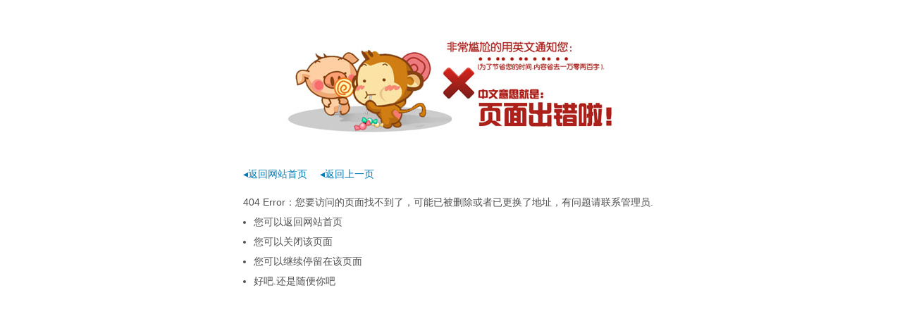

--- FILE ---
content_type: text/html
request_url: http://csetv.com.cn/voddetail/baoshihua.html
body_size: 1182
content:
<!DOCTYPE html PUBLIC "-//W3C//DTD XHTML 1.0 Strict//EN" "http://www.w3.org/TR/xhtml1/DTD/xhtml1-strict.dtd">
<html xmlns="http://www.w3.org/1999/xhtml">
<head>
<meta http-equiv="content-type" content="text/html; charset=gbk" />
<title>404 Error：您所查找的页面不存在</title>
<style type="text/css">
body{margin:0;padding:0;font:14px/1.6 Arial,Sans-serif;}
a:link,a:visited{color:#007ab7;text-decoration:none;}
.link a{margin-right:1em;}
.link,.texts{width:590px;margin:0 auto 15px;color:#505050;}
.texts{line-height:2;}
.texts dd{margin:0;padding:0 0 0 15px;}
.texts ul{margin:0;padding:0;}
</style>

<script language='javascript' type='text/javascript'>
imgSrc = "inc_img/404err.jpg";
imgCalc=0;
imgPart="";
function GetUpDir(){
	imgPart += "../";
	imgCalc++;
	document.getElementById("homeUrl").href = imgPart;
	return imgPart + imgSrc;
}
</script>

</head>
<body>
	<center><img id="errImg" src="inc_img/404err.jpg" title="404 Error：您所查找的页面不存在" alt="404 Error：您所查找的页面不存在" onerror="if (imgCalc<=5){ this.src=GetUpDir(); }else{ return false; }" /></center>
	<p class="link">
		<a id="homeUrl" href="./">&#9666;返回网站首页</a>
		<a href="javascript:history.go(-2);">&#9666;返回上一页</a>
	</p>
	<dl class="texts">
        <dt>404 Error：您要访问的页面找不到了，可能已被删除或者已更换了地址，有问题请联系管理员.</dt>
		<dd>
            <ul>
                <li>您可以返回网站首页</li>
                <li>您可以关闭该页面</li>
                <li>您可以继续停留在该页面</li>
                <li>好吧.还是随便你吧</li>
            </ul>
        </dd>

	</dl>
</body>
</html>
